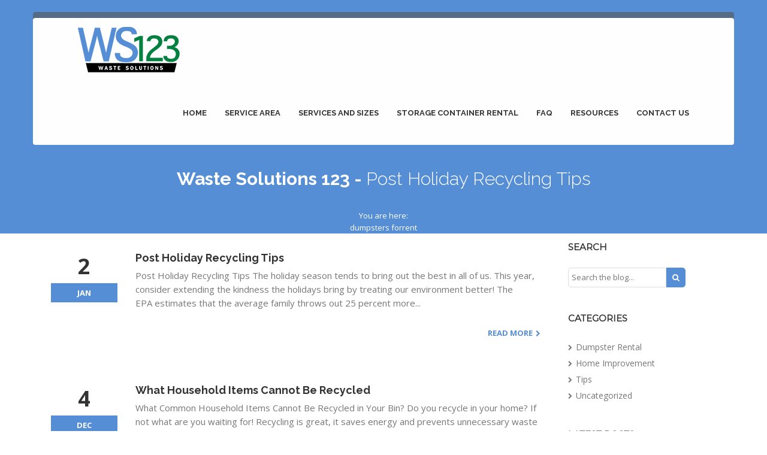

--- FILE ---
content_type: text/html; charset=UTF-8
request_url: https://wastesolutions123.com/tag/dumpsters-forrent/
body_size: 7538
content:
<!DOCTYPE html>
<html>
    <head>
		<!-- Global site tag (gtag.js) - Google Analytics -->
<script async src="https://www.googletagmanager.com/gtag/js?id=G-MTNB31966Z"></script>
<script>
  window.dataLayer = window.dataLayer || [];
  function gtag(){dataLayer.push(arguments);}
  gtag('js', new Date());

  gtag('config', 'G-MTNB31966Z');
</script>
		
		<script data-ad-client="ca-pub-7950070673457461" async src="https://pagead2.googlesyndication.com/pagead/js/adsbygoogle.js"></script>
                
        <meta charset="utf-8">
        <meta name="viewport" content="width=device-width,minimum-scale=1,maximum-scale=1" />
        <meta http-equiv="X-UA-Compatible" content="IE=edge">
        <link rel="shortcut icon" href="" sizes="any"/>
        <script>
            var ajaxurl = 'https://wastesolutions123.com/wp-admin/admin-ajax.php';
        </script>
        
	<!-- This site is optimized with the Yoast SEO plugin v16.0.2 - https://yoast.com/wordpress/plugins/seo/ -->
	<title>dumpsters forrent Archives - Waste Solutions 123</title>
	<meta name="robots" content="index, follow, max-snippet:-1, max-image-preview:large, max-video-preview:-1" />
	<link rel="canonical" href="https://wastesolutions123.com/tag/dumpsters-forrent/" />
	<meta property="og:locale" content="en_US" />
	<meta property="og:type" content="article" />
	<meta property="og:title" content="dumpsters forrent Archives - Waste Solutions 123" />
	<meta property="og:url" content="https://wastesolutions123.com/tag/dumpsters-forrent/" />
	<meta property="og:site_name" content="Waste Solutions 123" />
	<meta name="twitter:card" content="summary" />
	<meta name="twitter:site" content="@wastesolutions1" />
	<script type="application/ld+json" class="yoast-schema-graph">{"@context":"https://schema.org","@graph":[{"@type":"WebSite","@id":"https://wastesolutions123.com/#website","url":"https://wastesolutions123.com/","name":"Waste Solutions 123","description":"Your Nation-Wide Leader in Waste Solutions","potentialAction":[{"@type":"SearchAction","target":"https://wastesolutions123.com/?s={search_term_string}","query-input":"required name=search_term_string"}],"inLanguage":"en-US"},{"@type":"CollectionPage","@id":"https://wastesolutions123.com/tag/dumpsters-forrent/#webpage","url":"https://wastesolutions123.com/tag/dumpsters-forrent/","name":"dumpsters forrent Archives - Waste Solutions 123","isPartOf":{"@id":"https://wastesolutions123.com/#website"},"breadcrumb":{"@id":"https://wastesolutions123.com/tag/dumpsters-forrent/#breadcrumb"},"inLanguage":"en-US","potentialAction":[{"@type":"ReadAction","target":["https://wastesolutions123.com/tag/dumpsters-forrent/"]}]},{"@type":"BreadcrumbList","@id":"https://wastesolutions123.com/tag/dumpsters-forrent/#breadcrumb","itemListElement":[{"@type":"ListItem","position":1,"item":{"@type":"WebPage","@id":"https://wastesolutions123.com/","url":"https://wastesolutions123.com/","name":"Home"}},{"@type":"ListItem","position":2,"item":{"@type":"WebPage","@id":"https://wastesolutions123.com/tag/dumpsters-forrent/","url":"https://wastesolutions123.com/tag/dumpsters-forrent/","name":"dumpsters forrent"}}]}]}</script>
	<!-- / Yoast SEO plugin. -->


<link rel='dns-prefetch' href='//fonts.googleapis.com' />
<link rel='dns-prefetch' href='//s.w.org' />
<link rel="alternate" type="application/rss+xml" title="Waste Solutions 123 &raquo; dumpsters forrent Tag Feed" href="https://wastesolutions123.com/tag/dumpsters-forrent/feed/" />
		<script type="text/javascript">
			window._wpemojiSettings = {"baseUrl":"https:\/\/s.w.org\/images\/core\/emoji\/13.0.1\/72x72\/","ext":".png","svgUrl":"https:\/\/s.w.org\/images\/core\/emoji\/13.0.1\/svg\/","svgExt":".svg","source":{"concatemoji":"https:\/\/wastesolutions123.com\/wp-includes\/js\/wp-emoji-release.min.js?ver=5.6.16"}};
			!function(e,a,t){var n,r,o,i=a.createElement("canvas"),p=i.getContext&&i.getContext("2d");function s(e,t){var a=String.fromCharCode;p.clearRect(0,0,i.width,i.height),p.fillText(a.apply(this,e),0,0);e=i.toDataURL();return p.clearRect(0,0,i.width,i.height),p.fillText(a.apply(this,t),0,0),e===i.toDataURL()}function c(e){var t=a.createElement("script");t.src=e,t.defer=t.type="text/javascript",a.getElementsByTagName("head")[0].appendChild(t)}for(o=Array("flag","emoji"),t.supports={everything:!0,everythingExceptFlag:!0},r=0;r<o.length;r++)t.supports[o[r]]=function(e){if(!p||!p.fillText)return!1;switch(p.textBaseline="top",p.font="600 32px Arial",e){case"flag":return s([127987,65039,8205,9895,65039],[127987,65039,8203,9895,65039])?!1:!s([55356,56826,55356,56819],[55356,56826,8203,55356,56819])&&!s([55356,57332,56128,56423,56128,56418,56128,56421,56128,56430,56128,56423,56128,56447],[55356,57332,8203,56128,56423,8203,56128,56418,8203,56128,56421,8203,56128,56430,8203,56128,56423,8203,56128,56447]);case"emoji":return!s([55357,56424,8205,55356,57212],[55357,56424,8203,55356,57212])}return!1}(o[r]),t.supports.everything=t.supports.everything&&t.supports[o[r]],"flag"!==o[r]&&(t.supports.everythingExceptFlag=t.supports.everythingExceptFlag&&t.supports[o[r]]);t.supports.everythingExceptFlag=t.supports.everythingExceptFlag&&!t.supports.flag,t.DOMReady=!1,t.readyCallback=function(){t.DOMReady=!0},t.supports.everything||(n=function(){t.readyCallback()},a.addEventListener?(a.addEventListener("DOMContentLoaded",n,!1),e.addEventListener("load",n,!1)):(e.attachEvent("onload",n),a.attachEvent("onreadystatechange",function(){"complete"===a.readyState&&t.readyCallback()})),(n=t.source||{}).concatemoji?c(n.concatemoji):n.wpemoji&&n.twemoji&&(c(n.twemoji),c(n.wpemoji)))}(window,document,window._wpemojiSettings);
		</script>
		<style type="text/css">
img.wp-smiley,
img.emoji {
	display: inline !important;
	border: none !important;
	box-shadow: none !important;
	height: 1em !important;
	width: 1em !important;
	margin: 0 .07em !important;
	vertical-align: -0.1em !important;
	background: none !important;
	padding: 0 !important;
}
</style>
	<link rel='stylesheet' id='wp-block-library-css'  href='https://wastesolutions123.com/wp-includes/css/dist/block-library/style.min.css?ver=5.6.16' type='text/css' media='all' />
<link rel='stylesheet' id='contact-form-7-css'  href='https://wastesolutions123.com/wp-content/plugins/contact-form-7/includes/css/styles.css?ver=5.4' type='text/css' media='all' />
<link rel='stylesheet' id='bootstrap-css'  href='https://wastesolutions123.com/wp-content/themes/waste/assets/css/bootstrap.min.css?ver=5.6.16' type='text/css' media='all' />
<link rel='stylesheet' id='RalewayFONT-css'  href='https://fonts.googleapis.com/css?family=Raleway%3A300%2C400%2C600%2C700%2C800%2C900&#038;ver=5.6.16' type='text/css' media='all' />
<link rel='stylesheet' id='OpenSansFONT-css'  href='https://fonts.googleapis.com/css?family=Open+Sans%3A300i%2C400%2C600%2C700&#038;ver=5.6.16' type='text/css' media='all' />
<link rel='stylesheet' id='MontSerratONT-css'  href='https://fonts.googleapis.com/css?family=Montserrat&#038;ver=5.6.16' type='text/css' media='all' />
<link rel='stylesheet' id='font-awesome-css'  href='https://wastesolutions123.com/wp-content/plugins/js_composer/assets/lib/bower/font-awesome/css/font-awesome.min.css?ver=4.11.2.1' type='text/css' media='all' />
<link rel='stylesheet' id='swiper-css'  href='https://wastesolutions123.com/wp-content/themes/waste/assets/css/swiper.min.css?ver=5.6.16' type='text/css' media='all' />
<link rel='stylesheet' id='style.css-css'  href='https://wastesolutions123.com/wp-content/themes/waste/style.css?ver=5.6.16' type='text/css' media='all' />
<link rel='stylesheet' id='responsive.css-css'  href='https://wastesolutions123.com/wp-content/themes/waste/assets/css/responsive.css?ver=5.6.16' type='text/css' media='all' />
<script type='text/javascript' src='https://wastesolutions123.com/wp-includes/js/jquery/jquery.min.js?ver=3.5.1' id='jquery-core-js'></script>
<script type='text/javascript' src='https://wastesolutions123.com/wp-includes/js/jquery/jquery-migrate.min.js?ver=3.3.2' id='jquery-migrate-js'></script>
<script type='text/javascript' src='https://wastesolutions123.com/wp-content/themes/waste/assets/js/bootstrap.min.js?ver=5.6.16' id='bootstrapJS-js'></script>
<script type='text/javascript' src='https://wastesolutions123.com/wp-content/themes/waste/assets/js/swiper.jquery.min.js?ver=5.6.16' id='swiperJS-js'></script>
<script type='text/javascript' src='https://wastesolutions123.com/wp-content/themes/waste/assets/js/custom.js?ver=5.6.16' id='customJS-js'></script>
<link rel="https://api.w.org/" href="https://wastesolutions123.com/wp-json/" /><link rel="alternate" type="application/json" href="https://wastesolutions123.com/wp-json/wp/v2/tags/50" /><link rel="EditURI" type="application/rsd+xml" title="RSD" href="https://wastesolutions123.com/xmlrpc.php?rsd" />
<link rel="wlwmanifest" type="application/wlwmanifest+xml" href="https://wastesolutions123.com/wp-includes/wlwmanifest.xml" /> 
<meta name="generator" content="WordPress 5.6.16" />
<style type="text/css">.recentcomments a{display:inline !important;padding:0 !important;margin:0 !important;}</style><meta name="generator" content="Powered by Visual Composer - drag and drop page builder for WordPress."/>
<!--[if lte IE 9]><link rel="stylesheet" type="text/css" href="https://wastesolutions123.com/wp-content/plugins/js_composer/assets/css/vc_lte_ie9.min.css" media="screen"><![endif]--><!--[if IE  8]><link rel="stylesheet" type="text/css" href="https://wastesolutions123.com/wp-content/plugins/js_composer/assets/css/vc-ie8.min.css" media="screen"><![endif]-->		<style type="text/css" id="wp-custom-css">
			.wrapper.posts-holder {
    padding-top: 0px;
    padding-bottom: 0px;	
}

p {
    line-height: 23px;
    font-size: 15px;
}

.vc_carousel-inner .vc_inner img {
    width:100%;
    max-width:100%;
}

h3.testimonial-heading {
    font-size: 0;
    line-height: 33px;
}

body .strong-view.default .testimonial {
    border:0;
}

.soliloquy-pager.soliloquy-default-pager {
    display: none;
}

body .soliloquy-theme-classic .soliloquy-controls-direction {
    display:block;
}

body .soliloquy-theme-classic .soliloquy-next {
    background-color: #333;
    padding: 11px 11px;
    border-radius: 30px;
    background-position: 6px -15px;
}

body .soliloquy-theme-classic .soliloquy-prev {
    background-color: #333;
    padding: 11px 11px;
    border-radius: 30px;
    background-position: 4px 3px;
}

.posts-holder article .post-content .post-info h1 {
    margin-bottom: 0;
    margin-top: 10px;
}		</style>
		<noscript><style type="text/css"> .wpb_animate_when_almost_visible { opacity: 1; }</style></noscript>	<link href='https://fonts.googleapis.com/css?family=Oswald:400,700' rel='stylesheet' type='text/css'>
    </head>
    <body class="archive tag tag-dumpsters-forrent tag-50 wpb-js-composer js-comp-ver-4.11.2.1 vc_responsive">
                <header style='background-color:#558ed5' >
                        <div class="container no-padding header-inner">
                <nav class="navbar navbar-default">
                    <div class="container no-padding">
                        <div class="navbar-header">
                            <a class="navbar-brand" href="https://wastesolutions123.com/">
                                <img src="https://wastesolutions123.com/wp-content/uploads/2016/07/logo.png" alt="Waste" class="img-responsive"/>
                            </a>
                            <button type="button" class="navbar-toggle collapsed" data-toggle="collapse" data-target="#header-menu" aria-expanded="false">
                                <span class="sr-only">Toggle navigation</span>
                                <span class="icon-bar"></span>
                                <span class="icon-bar"></span>
                                <span class="icon-bar"></span>
                            </button>
                            <div class="phone-number">
                                <p></p>
                            </div>
                        </div>
                        <div class="collapse navbar-collapse no-padding" id="header-menu">
                            <ul class="nav navbar-nav navbar-right">
                                <li id="menu-item-31" class="menu-item menu-item-type-post_type menu-item-object-page menu-item-home menu-item-31"><a href="https://wastesolutions123.com/">Home</a></li>
<li id="menu-item-46" class="menu-item menu-item-type-post_type menu-item-object-page menu-item-46"><a href="https://wastesolutions123.com/service-area/">Service Area</a></li>
<li id="menu-item-45" class="menu-item menu-item-type-post_type menu-item-object-page menu-item-45"><a href="https://wastesolutions123.com/services-sizes/">Services and Sizes</a></li>
<li id="menu-item-1478" class="menu-item menu-item-type-post_type menu-item-object-page menu-item-1478"><a href="https://wastesolutions123.com/storage-container-rental/">Storage Container Rental</a></li>
<li id="menu-item-43" class="menu-item menu-item-type-post_type menu-item-object-page menu-item-43"><a href="https://wastesolutions123.com/faq/">FAQ</a></li>
<li id="menu-item-44" class="menu-item menu-item-type-post_type menu-item-object-page current_page_parent menu-item-44"><a href="https://wastesolutions123.com/resources/">Resources</a></li>
<li id="menu-item-47" class="menu-item menu-item-type-post_type menu-item-object-page menu-item-47"><a href="https://wastesolutions123.com/contact-us/">Contact us</a></li>
                            </ul>
                        </div>
                    </div>
                </nav>
                                                            <h1>Waste Solutions 123 - <span>Post Holiday Recycling Tips</span></h1>
                                                <div class='breadcrumbs-holder'>You are here: <ul id="breadcrumbs" class="breadcrumbs"><li class="item-current item-tag-50 item-tag-dumpsters-forrent">dumpsters forrent</li></ul></div>
                                                </div>
        </header><div class="wrapper posts-holder">
    <div class="container no-padding">
        <div class="col-sm-9">
                                <article id="post-1657" class="post-1657 post type-post status-publish format-standard has-post-thumbnail hentry category-tips tag-cheap-dumpster-rental tag-dumpster tag-dumpster-rental tag-dumpsters-for-rent tag-dumpsters-forrent tag-green-living tag-recycling tag-recycling-tips tag-rent-a-dumpster tag-rent-dumpster tag-roll-away tag-roll-off-dumpster tag-waste-dumpster tag-waste-dumpster-rental">
                        <div class="col-md-12 no-padding post-content">
                            <div class="col-xs-2 post-date">
                                2                                <span>Jan</span>
                            </div>
                            <div class="col-xs-10 post-info">
                                <h1>Post Holiday Recycling Tips</h1>
                                <div><p>Post Holiday Recycling Tips The holiday season tends to bring out the best in all of us. This year, consider extending the kindness the holidays bring by treating our environment better! The EPA estimates that the average family throws out 25 percent more&#46;&#46;&#46;</p>
<br><a class="excerpt" href="https://wastesolutions123.com/post-holiday-recycling-tips/">Read More</a></div>
                            </div>
                        </div>
                    </article>
                                        <article id="post-1641" class="post-1641 post type-post status-publish format-standard has-post-thumbnail hentry category-tips tag-cheap-dumpster-rental tag-debris-removal tag-dumpster tag-dumpster-rental tag-dumpster-safety tag-dumpsters-for-rent tag-dumpsters-forrent tag-dumpsters-rental tag-e-waste tag-household-hazardous-waste tag-organic-waste tag-recycle tag-rent-a-dumpster tag-rent-dumpster tag-roll-away tag-roll-away-dumpster tag-roll-off tag-roll-off-container tag-roll-off-dumpster tag-waste-dumpster tag-waste-dumpster-rental tag-yard-debris">
                        <div class="col-md-12 no-padding post-content">
                            <div class="col-xs-2 post-date">
                                4                                <span>Dec</span>
                            </div>
                            <div class="col-xs-10 post-info">
                                <h1>What Household Items Cannot Be Recycled</h1>
                                <div><p>What Common Household Items Cannot Be Recycled in Your Bin? Do you recycle in your home? If not what are you waiting for! Recycling is great, it saves energy and prevents unnecessary waste which helps create a healthier environment for&#46;&#46;&#46;</p>
<br><a class="excerpt" href="https://wastesolutions123.com/household-items-cannot-recycled/">Read More</a></div>
                            </div>
                        </div>
                    </article>
                                        <article id="post-362" class="post-362 post type-post status-publish format-standard has-post-thumbnail hentry category-dumpster-rental tag-cheap-dumpster-rental tag-dumpster-rental tag-dumpsters-forrent tag-dumpsters-rental tag-rent-a-dumpster tag-rent-dumpster tag-roll-away tag-roll-away-dumpster tag-roll-off tag-roll-off-container tag-roll-off-dumpster tag-waste-dumpster tag-waste-dumpster-rental">
                        <div class="col-md-12 no-padding post-content">
                            <div class="col-xs-2 post-date">
                                20                                <span>Oct</span>
                            </div>
                            <div class="col-xs-10 post-info">
                                <h1>Getting Affordable Dumpsters</h1>
                                <div><p>Dumpsters are needed if large amounts of trash are to be disposed. Majority of homeowners and owners of commercial establishments typically hire dumpster rentals for different projects such as construction, renovation or clean-ups. This is due to the fact that&#46;&#46;&#46;</p>
<br><a class="excerpt" href="https://wastesolutions123.com/getting-affordable-dumpsters/">Read More</a></div>
                            </div>
                        </div>
                    </article>
                            </div>
        <div class="col-sm-3">
            <div id="search-3" class="widget widget_search"><h2 class="widgettitle">SEARCH</h2><form role="search" method="get" class="search-form" action="https://wastesolutions123.com/">
    <input type="search" class="search-field" placeholder="Search the blog..." value="" name="s" title="Search for:" />
    <button type="submit" class="search-submit"><i class="fa fa-search"></i></button>
</form></div><div id="categories-3" class="widget widget_categories"><h2 class="widgettitle">CATEGORIES</h2>
			<ul>
					<li class="cat-item cat-item-51"><a href="https://wastesolutions123.com/category/dumpster-rental/">Dumpster Rental</a>
</li>
	<li class="cat-item cat-item-53"><a href="https://wastesolutions123.com/category/home-improvement/">Home Improvement</a>
</li>
	<li class="cat-item cat-item-52"><a href="https://wastesolutions123.com/category/tips/">Tips</a>
</li>
	<li class="cat-item cat-item-1"><a href="https://wastesolutions123.com/category/uncategorized/">Uncategorized</a>
</li>
			</ul>

			</div>
		<div id="recent-posts-3" class="widget widget_recent_entries">
		<h2 class="widgettitle">LATEST POSTS</h2>
		<ul>
											<li>
					<a href="https://wastesolutions123.com/cheap-dumpster-rental-new-york/">How to find best and Cheap Dumpster Rental New York</a>
									</li>
											<li>
					<a href="https://wastesolutions123.com/taking-on-a-roofing-project-learn-what-size-dumpster/">Taking on a Roofing Project? Learn What Size Dumpster You&#8217;ll Need Here!</a>
									</li>
											<li>
					<a href="https://wastesolutions123.com/serious-foundation-issues/">How to Spot Out Serious Foundation Issues</a>
									</li>
											<li>
					<a href="https://wastesolutions123.com/improve-your-garden-with-these-easy-diy-projects/">Improve Your Garden with These Easy DIY Projects</a>
									</li>
											<li>
					<a href="https://wastesolutions123.com/how-to-remove-carpet-flooring-on-your-own/">How to Remove Carpet Flooring on Your Own</a>
									</li>
					</ul>

		</div><div id="text-4" class="widget widget_text"><h2 class="widgettitle">CONTACT US</h2>			<div class="textwidget"><p>Let us know what can we do for you.<br />Contact us today!</p>
<p><a href="#" style="font-weight:bold">CONTACT US</a></p>
</div>
		</div><div id="custom_html-2" class="widget_text widget widget_custom_html"><h2 class="widgettitle">ads</h2><div class="textwidget custom-html-widget"><script async src="https://pagead2.googlesyndication.com/pagead/js/adsbygoogle.js"></script>
<!-- test -->
<ins class="adsbygoogle"
     style="display:block"
     data-ad-client="ca-pub-7950070673457461"
     data-ad-slot="9360335724"
     data-ad-format="auto"
     data-full-width-responsive="true"></ins>
<script>
     (adsbygoogle = window.adsbygoogle || []).push({});
</script></div></div>        </div>
    </div>
</div>
<footer>
    <div class="container no-padding">
        <div class="col-md-3 col-xs-6 widget-holder">
            <h3>Social Media</h3>			<div class="textwidget"><p>Like OR Share one of our posts on Facebook, Google, Instagram, or Twitter for to receive a $25 DOLLAR OFF COUPON! </p>
</div>
		<h3>Tags</h3><div class="tagcloud"><a href="https://wastesolutions123.com/tag/accent-color/" class="tag-cloud-link tag-link-54 tag-link-position-1" style="font-size: 11.830845771144pt;" aria-label="accent color (6 items)">accent color</a>
<a href="https://wastesolutions123.com/tag/accent-wall/" class="tag-cloud-link tag-link-55 tag-link-position-2" style="font-size: 8pt;" aria-label="accent wall (1 item)">accent wall</a>
<a href="https://wastesolutions123.com/tag/bathroom-remodel/" class="tag-cloud-link tag-link-46 tag-link-position-3" style="font-size: 9.2537313432836pt;" aria-label="bathroom remodel (2 items)">bathroom remodel</a>
<a href="https://wastesolutions123.com/tag/budget-bathroom/" class="tag-cloud-link tag-link-47 tag-link-position-4" style="font-size: 9.2537313432836pt;" aria-label="budget bathroom (2 items)">budget bathroom</a>
<a href="https://wastesolutions123.com/tag/cheap-dumpster/" class="tag-cloud-link tag-link-43 tag-link-position-5" style="font-size: 10.089552238806pt;" aria-label="cheap dumpster (3 items)">cheap dumpster</a>
<a href="https://wastesolutions123.com/tag/cheap-dumpster-rental/" class="tag-cloud-link tag-link-28 tag-link-position-6" style="font-size: 21.930348258706pt;" aria-label="cheap dumpster rental (199 items)">cheap dumpster rental</a>
<a href="https://wastesolutions123.com/tag/clean-out/" class="tag-cloud-link tag-link-7 tag-link-position-7" style="font-size: 8pt;" aria-label="clean out (1 item)">clean out</a>
<a href="https://wastesolutions123.com/tag/container-rental/" class="tag-cloud-link tag-link-59 tag-link-position-8" style="font-size: 9.2537313432836pt;" aria-label="container rental (2 items)">container rental</a>
<a href="https://wastesolutions123.com/tag/debris-removal/" class="tag-cloud-link tag-link-19 tag-link-position-9" style="font-size: 12.52736318408pt;" aria-label="debris removal (8 items)">debris removal</a>
<a href="https://wastesolutions123.com/tag/dumpster/" class="tag-cloud-link tag-link-17 tag-link-position-10" style="font-size: 12.179104477612pt;" aria-label="dumpster (7 items)">dumpster</a>
<a href="https://wastesolutions123.com/tag/dumpster-rental/" class="tag-cloud-link tag-link-8 tag-link-position-11" style="font-size: 21.860696517413pt;" aria-label="dumpster rental (195 items)">dumpster rental</a>
<a href="https://wastesolutions123.com/tag/dumpster-safety/" class="tag-cloud-link tag-link-48 tag-link-position-12" style="font-size: 10.089552238806pt;" aria-label="dumpster safety (3 items)">dumpster safety</a>
<a href="https://wastesolutions123.com/tag/dumpsters-for-rent/" class="tag-cloud-link tag-link-36 tag-link-position-13" style="font-size: 21.930348258706pt;" aria-label="dumpsters for rent (198 items)">dumpsters for rent</a>
<a href="https://wastesolutions123.com/tag/dumpsters-forrent/" class="tag-cloud-link tag-link-50 tag-link-position-14" style="font-size: 10.089552238806pt;" aria-label="dumpsters forrent (3 items)">dumpsters forrent</a>
<a href="https://wastesolutions123.com/tag/dumpsters-rental/" class="tag-cloud-link tag-link-38 tag-link-position-15" style="font-size: 21.860696517413pt;" aria-label="dumpsters rental (195 items)">dumpsters rental</a>
<a href="https://wastesolutions123.com/tag/e-waste/" class="tag-cloud-link tag-link-25 tag-link-position-16" style="font-size: 10.089552238806pt;" aria-label="e-waste (3 items)">e-waste</a>
<a href="https://wastesolutions123.com/tag/electronic-waste/" class="tag-cloud-link tag-link-39 tag-link-position-17" style="font-size: 8pt;" aria-label="electronic waste (1 item)">electronic waste</a>
<a href="https://wastesolutions123.com/tag/garage-clean-out/" class="tag-cloud-link tag-link-9 tag-link-position-18" style="font-size: 8pt;" aria-label="garage clean out (1 item)">garage clean out</a>
<a href="https://wastesolutions123.com/tag/garbage/" class="tag-cloud-link tag-link-10 tag-link-position-19" style="font-size: 8pt;" aria-label="garbage (1 item)">garbage</a>
<a href="https://wastesolutions123.com/tag/hazardous-waste/" class="tag-cloud-link tag-link-41 tag-link-position-20" style="font-size: 10.089552238806pt;" aria-label="hazardous waste (3 items)">hazardous waste</a>
<a href="https://wastesolutions123.com/tag/home-care/" class="tag-cloud-link tag-link-15 tag-link-position-21" style="font-size: 11.830845771144pt;" aria-label="home care (6 items)">home care</a>
<a href="https://wastesolutions123.com/tag/home-clean-out/" class="tag-cloud-link tag-link-26 tag-link-position-22" style="font-size: 12.875621890547pt;" aria-label="home clean out (9 items)">home clean out</a>
<a href="https://wastesolutions123.com/tag/home-improvement/" class="tag-cloud-link tag-link-12 tag-link-position-23" style="font-size: 12.52736318408pt;" aria-label="home improvement (8 items)">home improvement</a>
<a href="https://wastesolutions123.com/tag/home-project/" class="tag-cloud-link tag-link-20 tag-link-position-24" style="font-size: 11.830845771144pt;" aria-label="home project (6 items)">home project</a>
<a href="https://wastesolutions123.com/tag/home-remodel/" class="tag-cloud-link tag-link-45 tag-link-position-25" style="font-size: 10.089552238806pt;" aria-label="home remodel (3 items)">home remodel</a>
<a href="https://wastesolutions123.com/tag/household-hazardous-waste/" class="tag-cloud-link tag-link-23 tag-link-position-26" style="font-size: 12.875621890547pt;" aria-label="household hazardous waste (9 items)">household hazardous waste</a>
<a href="https://wastesolutions123.com/tag/household-waste/" class="tag-cloud-link tag-link-40 tag-link-position-27" style="font-size: 10.786069651741pt;" aria-label="household waste (4 items)">household waste</a>
<a href="https://wastesolutions123.com/tag/junk-removal/" class="tag-cloud-link tag-link-16 tag-link-position-28" style="font-size: 10.786069651741pt;" aria-label="junk removal (4 items)">junk removal</a>
<a href="https://wastesolutions123.com/tag/moving-tips/" class="tag-cloud-link tag-link-49 tag-link-position-29" style="font-size: 10.089552238806pt;" aria-label="moving tips (3 items)">moving tips</a>
<a href="https://wastesolutions123.com/tag/organic-waste/" class="tag-cloud-link tag-link-24 tag-link-position-30" style="font-size: 10.786069651741pt;" aria-label="organic waste (4 items)">organic waste</a>
<a href="https://wastesolutions123.com/tag/quick-fix/" class="tag-cloud-link tag-link-13 tag-link-position-31" style="font-size: 10.089552238806pt;" aria-label="quick fix (3 items)">quick fix</a>
<a href="https://wastesolutions123.com/tag/recycle/" class="tag-cloud-link tag-link-18 tag-link-position-32" style="font-size: 12.52736318408pt;" aria-label="recycle (8 items)">recycle</a>
<a href="https://wastesolutions123.com/tag/rent-a-dumpster/" class="tag-cloud-link tag-link-37 tag-link-position-33" style="font-size: 22pt;" aria-label="rent a dumpster (201 items)">rent a dumpster</a>
<a href="https://wastesolutions123.com/tag/rent-dumpster/" class="tag-cloud-link tag-link-31 tag-link-position-34" style="font-size: 21.860696517413pt;" aria-label="rent dumpster (194 items)">rent dumpster</a>
<a href="https://wastesolutions123.com/tag/rent-dumster/" class="tag-cloud-link tag-link-42 tag-link-position-35" style="font-size: 8pt;" aria-label="rent dumster (1 item)">rent dumster</a>
<a href="https://wastesolutions123.com/tag/roll-away/" class="tag-cloud-link tag-link-30 tag-link-position-36" style="font-size: 21.791044776119pt;" aria-label="roll away (188 items)">roll away</a>
<a href="https://wastesolutions123.com/tag/roll-away-dumpster/" class="tag-cloud-link tag-link-35 tag-link-position-37" style="font-size: 21.860696517413pt;" aria-label="roll away dumpster (192 items)">roll away dumpster</a>
<a href="https://wastesolutions123.com/tag/roll-away-dumpsters/" class="tag-cloud-link tag-link-44 tag-link-position-38" style="font-size: 12.179104477612pt;" aria-label="roll away dumpsters (7 items)">roll away dumpsters</a>
<a href="https://wastesolutions123.com/tag/roll-off/" class="tag-cloud-link tag-link-29 tag-link-position-39" style="font-size: 21.791044776119pt;" aria-label="roll off (189 items)">roll off</a>
<a href="https://wastesolutions123.com/tag/roll-off-container/" class="tag-cloud-link tag-link-27 tag-link-position-40" style="font-size: 21.860696517413pt;" aria-label="roll off container (193 items)">roll off container</a>
<a href="https://wastesolutions123.com/tag/roll-off-dumpster/" class="tag-cloud-link tag-link-33 tag-link-position-41" style="font-size: 21.860696517413pt;" aria-label="roll off dumpster (195 items)">roll off dumpster</a>
<a href="https://wastesolutions123.com/tag/storage-container/" class="tag-cloud-link tag-link-56 tag-link-position-42" style="font-size: 9.2537313432836pt;" aria-label="storage container (2 items)">storage container</a>
<a href="https://wastesolutions123.com/tag/waste-dumpster/" class="tag-cloud-link tag-link-32 tag-link-position-43" style="font-size: 21.930348258706pt;" aria-label="waste dumpster (200 items)">waste dumpster</a>
<a href="https://wastesolutions123.com/tag/waste-dumpster-rental/" class="tag-cloud-link tag-link-34 tag-link-position-44" style="font-size: 21.930348258706pt;" aria-label="waste dumpster rental (200 items)">waste dumpster rental</a>
<a href="https://wastesolutions123.com/tag/yard-debris/" class="tag-cloud-link tag-link-21 tag-link-position-45" style="font-size: 10.089552238806pt;" aria-label="yard debris (3 items)">yard debris</a></div>
        </div>
        <div class="col-md-3 col-xs-6 widget-holder">
            <h3>Quick Links</h3><div class="menu-quick-links-container"><ul id="menu-quick-links" class="menu"><li id="menu-item-14" class="menu-item menu-item-type-custom menu-item-object-custom menu-item-14"><a href="https://wastesolutions123.com/call-today-for-25-off/">Company Documents</a></li>
<li id="menu-item-15" class="menu-item menu-item-type-custom menu-item-object-custom menu-item-15"><a href="https://wastesolutions123.com/faq/">Promotions</a></li>
</ul></div>        </div>
        <div class="col-md-3 col-xs-6 widget-holder">
            <h3>Main Menu</h3><div class="menu-main-menu-container"><ul id="menu-main-menu-1" class="menu"><li class="menu-item menu-item-type-post_type menu-item-object-page menu-item-home menu-item-31"><a href="https://wastesolutions123.com/">Home</a></li>
<li class="menu-item menu-item-type-post_type menu-item-object-page menu-item-46"><a href="https://wastesolutions123.com/service-area/">Service Area</a></li>
<li class="menu-item menu-item-type-post_type menu-item-object-page menu-item-45"><a href="https://wastesolutions123.com/services-sizes/">Services and Sizes</a></li>
<li class="menu-item menu-item-type-post_type menu-item-object-page menu-item-1478"><a href="https://wastesolutions123.com/storage-container-rental/">Storage Container Rental</a></li>
<li class="menu-item menu-item-type-post_type menu-item-object-page menu-item-43"><a href="https://wastesolutions123.com/faq/">FAQ</a></li>
<li class="menu-item menu-item-type-post_type menu-item-object-page current_page_parent menu-item-44"><a href="https://wastesolutions123.com/resources/">Resources</a></li>
<li class="menu-item menu-item-type-post_type menu-item-object-page menu-item-47"><a href="https://wastesolutions123.com/contact-us/">Contact us</a></li>
</ul></div>        </div>
        <div class="col-md-3 col-xs-6 widget-holder">
            <h3>Contact us</h3>			<div class="textwidget"><p>2901 Long Beach Rd, Suite 5 <br>
Oceanside New York, 11572</p>
<p><a href="#" style="font-size: 18px;color: #fff;padding: 8px 0px;display: inline-block;">1-877-338-8834</a></p>
<p><a href="mailto:CS@WasteSolutions123.com">CS@WasteSolutions123.com</a></p>
</div>
					<div class="textwidget"></div>
		        </div>
        <div class="col-md-12 no-padding copyright">
            <p>Waste Solutions 123 Inc. Copyright © 2021</p>
        </div>
    </div>
</footer>
<script type='text/javascript' src='https://wastesolutions123.com/wp-includes/js/dist/vendor/wp-polyfill.min.js?ver=7.4.4' id='wp-polyfill-js'></script>
<script type='text/javascript' id='wp-polyfill-js-after'>
( 'fetch' in window ) || document.write( '<script src="https://wastesolutions123.com/wp-includes/js/dist/vendor/wp-polyfill-fetch.min.js?ver=3.0.0"></scr' + 'ipt>' );( document.contains ) || document.write( '<script src="https://wastesolutions123.com/wp-includes/js/dist/vendor/wp-polyfill-node-contains.min.js?ver=3.42.0"></scr' + 'ipt>' );( window.DOMRect ) || document.write( '<script src="https://wastesolutions123.com/wp-includes/js/dist/vendor/wp-polyfill-dom-rect.min.js?ver=3.42.0"></scr' + 'ipt>' );( window.URL && window.URL.prototype && window.URLSearchParams ) || document.write( '<script src="https://wastesolutions123.com/wp-includes/js/dist/vendor/wp-polyfill-url.min.js?ver=3.6.4"></scr' + 'ipt>' );( window.FormData && window.FormData.prototype.keys ) || document.write( '<script src="https://wastesolutions123.com/wp-includes/js/dist/vendor/wp-polyfill-formdata.min.js?ver=3.0.12"></scr' + 'ipt>' );( Element.prototype.matches && Element.prototype.closest ) || document.write( '<script src="https://wastesolutions123.com/wp-includes/js/dist/vendor/wp-polyfill-element-closest.min.js?ver=2.0.2"></scr' + 'ipt>' );
</script>
<script type='text/javascript' src='https://wastesolutions123.com/wp-includes/js/dist/i18n.min.js?ver=9e36b5da09c96c657b0297fd6f7cb1fd' id='wp-i18n-js'></script>
<script type='text/javascript' src='https://wastesolutions123.com/wp-includes/js/dist/vendor/lodash.min.js?ver=4.17.21' id='lodash-js'></script>
<script type='text/javascript' id='lodash-js-after'>
window.lodash = _.noConflict();
</script>
<script type='text/javascript' src='https://wastesolutions123.com/wp-includes/js/dist/url.min.js?ver=1b4bb2b3f526a1db366ca3147ac39562' id='wp-url-js'></script>
<script type='text/javascript' src='https://wastesolutions123.com/wp-includes/js/dist/hooks.min.js?ver=d0d9f43e03080e6ace9a3dabbd5f9eee' id='wp-hooks-js'></script>
<script type='text/javascript' id='wp-api-fetch-js-translations'>
( function( domain, translations ) {
	var localeData = translations.locale_data[ domain ] || translations.locale_data.messages;
	localeData[""].domain = domain;
	wp.i18n.setLocaleData( localeData, domain );
} )( "default", { "locale_data": { "messages": { "": {} } } } );
</script>
<script type='text/javascript' src='https://wastesolutions123.com/wp-includes/js/dist/api-fetch.min.js?ver=c207d2d188ba8bf763f7acd50b7fd5a9' id='wp-api-fetch-js'></script>
<script type='text/javascript' id='wp-api-fetch-js-after'>
wp.apiFetch.use( wp.apiFetch.createRootURLMiddleware( "https://wastesolutions123.com/wp-json/" ) );
wp.apiFetch.nonceMiddleware = wp.apiFetch.createNonceMiddleware( "ae9b1d1871" );
wp.apiFetch.use( wp.apiFetch.nonceMiddleware );
wp.apiFetch.use( wp.apiFetch.mediaUploadMiddleware );
wp.apiFetch.nonceEndpoint = "https://wastesolutions123.com/wp-admin/admin-ajax.php?action=rest-nonce";
</script>
<script type='text/javascript' id='contact-form-7-js-extra'>
/* <![CDATA[ */
var wpcf7 = [];
/* ]]> */
</script>
<script type='text/javascript' src='https://wastesolutions123.com/wp-content/plugins/contact-form-7/includes/js/index.js?ver=5.4' id='contact-form-7-js'></script>
<script type='text/javascript' src='https://wastesolutions123.com/wp-includes/js/wp-embed.min.js?ver=5.6.16' id='wp-embed-js'></script>
</body>
</html>




--- FILE ---
content_type: text/html; charset=utf-8
request_url: https://www.google.com/recaptcha/api2/aframe
body_size: 259
content:
<!DOCTYPE HTML><html><head><meta http-equiv="content-type" content="text/html; charset=UTF-8"></head><body><script nonce="xqx7XYRRhGOzAqaHaii5yw">/** Anti-fraud and anti-abuse applications only. See google.com/recaptcha */ try{var clients={'sodar':'https://pagead2.googlesyndication.com/pagead/sodar?'};window.addEventListener("message",function(a){try{if(a.source===window.parent){var b=JSON.parse(a.data);var c=clients[b['id']];if(c){var d=document.createElement('img');d.src=c+b['params']+'&rc='+(localStorage.getItem("rc::a")?sessionStorage.getItem("rc::b"):"");window.document.body.appendChild(d);sessionStorage.setItem("rc::e",parseInt(sessionStorage.getItem("rc::e")||0)+1);localStorage.setItem("rc::h",'1768548456994');}}}catch(b){}});window.parent.postMessage("_grecaptcha_ready", "*");}catch(b){}</script></body></html>

--- FILE ---
content_type: text/css
request_url: https://wastesolutions123.com/wp-content/themes/waste/style.css?ver=5.6.16
body_size: 5562
content:
/*
Theme Name: Waste Solutions
Version: 1.0
Text Domain: waste
*/

html, body, div, span, applet, object, iframe, h1, h2, h3, h4, h5, h6, p, blockquote, pre, a, abbr, acronym, address, big, cite, code, del, dfn, em, img, ins, kbd, q, s, samp, small, strike, strong, sub, sup, tt, var, b, u, i, center, dl, dt, dd, ol, ul, li, fieldset, form, label, legend, table, caption, tbody, tfoot, thead, tr, th, td, article, aside, canvas, details, embed, figure, figcaption, footer, header, hgroup, menu, nav, output, ruby, section, summary, time, mark, audio, video {
    margin: 0;
    padding: 0;
    border: 0;
    font-size: 100%;
    font: inherit;
    vertical-align: baseline; 
}

/* HTML5 display-role reset for older browsers */
article, aside, details, figcaption, figure, footer, header, menu, nav, section {
    display: block; 
}

body {
    line-height: 1; 
}

ol, ul {
    list-style: none; 
}

blockquote, q {
    quotes: none; 
}

blockquote:before, blockquote:after, q:before, q:after {
    content: '';
    content: none; 
}

table {
    border-collapse: collapse;
    border-spacing: 0; 
}

strong {
    font-weight: bold; 
}

em {
    font-style: italic; 
}

.no-padding{
    padding: 0;
}

p{
    margin-bottom: 10px;
}

h1 { 
    display: block;
    font-size: 2em;
    margin-top: 0.67em;
    margin-bottom: 0.67em;
    font-family: 'Raleway', sans-serif;
    font-weight: bold;
}

h2 {
    display: block;
    font-size: 1.5em;
    margin-top: 0.83em;
    margin-bottom: 0.83em;
    font-family: 'Raleway', sans-serif;
    font-weight: bold;
}

h3 { 
    display: block;
    font-size: 1.17em;
    margin-top: 1em;
    margin-bottom: 1em;
    font-weight: bold;
    font-family: 'Raleway', sans-serif;
}

h4 { 
    display: block;
    margin-top: 1.33em;
    margin-bottom: 1.33em;
    font-family: 'Raleway', sans-serif;
    font-weight: bold;
}

h5 { 
    display: block;
    font-size: .83em;
    margin-top: 1.67em;
    margin-bottom: 1.67em;
    font-family: 'Raleway', sans-serif;
    font-weight: bold;
}

h6 { 
    display: block;
    font-size: .67em;
    margin-top: 2.33em;
    margin-bottom: 2.33em;
    font-weight: bold;
    font-family: 'Raleway', sans-serif;
}

html, body {
    font-family: 'Open Sans', sans-serif;
    font-size: 16px; 
    background-color: #fff;
    color: #777;
    line-height: 1.3em;
}

/* HEADER */

header{
    background-size: cover;
    background-position: center;
    background-repeat: no-repeat;
    min-height:330px;
    position: relative;
    overflow: hidden;
}
header .video-background{
    position: absolute;
    width: 100%;
    height: 860px;
    top:0 ;
    left: 0;
    right: 0;
    bottom: 0;
    overflow: hidden;
}

header .video-background video {
    -webkit-transform: translateX(-50%) translateY(-50%);
    -moz-transform: translateX(-50%) translateY(-50%);
    -ms-transform: translateX(-50%) translateY(-50%);
    -o-transform: translateX(-50%) translateY(-50%);
    transform: translateX(-50%) translateY(-50%);
    position: absolute;
    top: 50%;
    left: 50%;
    min-width: 100%;
    min-height: 100%;
    width: auto;
    height: auto;
    z-index: 1;
}

header .video-background .mask{
    position: absolute;
    width: 100%;
    height: 860px;
    top:0 ;
    left: 0;
    right: 0;
    bottom: 0;
    background-color: rgba(0, 0, 0, 0.5);
    z-index: 2;
}
header .header-inner{
    position: relative;
    padding-top: 30px;
    z-index: 3;
}

header .header-inner nav.navbar-default{
    background-color: #fefefe;
    margin-bottom: 25px;
    border: 0;
    -webkit-box-shadow: 0px -10px 0px 0px rgba(86,95,103,0.7);
    -moz-box-shadow: 0px -10px 0px 0px rgba(86,95,103,0.7);
    box-shadow: 0px -10px 0px 0px rgba(86,95,103,0.7);
}

header .header-inner nav.navbar-default .container{
    padding:0px 75px;
}

header .header-inner nav.navbar-default .navbar-brand{
    display: inline-block;
    height: auto;
}

header .header-inner .navbar-nav>li{
    padding: 0px 15px;
}

header .header-inner .navbar-nav>li>a{
    font-size: 13px;
    text-transform: uppercase;
    font-family: 'Raleway', sans-serif;
    font-weight: 700;
    color: #333333;
    padding: 43px 0px;
}

header .header-inner .navbar-nav>li>a:hover, header .header-inner .navbar-nav li.current-menu-item a{
    border-bottom: 5px solid #018040;
    padding-bottom: 38px;
}

body.page header .header-inner h1, body.blog header .header-inner h1, body.search header .header-inner h1, body.single header .header-inner h1, body.archive header .header-inner h1{
    font-size: 30px;
    font-family: 'Raleway', sans-serif;
    font-weight: 700;
    line-height: 1.1em;
    text-align: center;
    color: #fff;
    margin-top: 40px;
    margin-bottom: 35px;
}

body.page header .header-inner h1 span, body.blog header .header-inner h1 span, body.search header .header-inner h1 span, body.single header .header-inner h1 span, body.archive header .header-inner h1 span{
    font-weight: 300;
}

body.page-template-home header.front-page .header-inner h1{
    font-size: 60px;
    font-family: 'Oswald', sans-serif;
    font-weight: 700;
    line-height: 1.1em;
    letter-spacing: 0.1em;
    text-transform: uppercase;
    text-align: center;
    color: #558ed5;
    margin: 0;
}

body.page-template-home header.front-page .header-inner h1 span{
    color:#fff;
}

body.page-template-home header.front-page .header-inner h1:after{
    content: " ";
    background-color: #558ed5;
    display: block;
    width: 65px;
    margin: 20px auto;
    height: 4px;
}

body.page-template-home header .header-inner h2{
    font-size: 30px;
    font-family: 'Raleway', sans-serif;
    font-weight: 300;
    line-height: 1.1em;
    text-align: center;
    color: #fff
}

body.page header .header-inner div.breadcrumbs-holder, body.blog header .header-inner div.breadcrumbs-holder, body.search header .header-inner div.breadcrumbs-holder, body.single header .header-inner div.breadcrumbs-holder, body.archive header .header-inner div.breadcrumbs-holder{
    font-size: 13px;
    font-family: "Open Sans", sans-serif;
    text-align: center;
    color: #fff;
    overflow: hidden;
}

body.page-template-services-area .header-inner h1{
    font-weight: 700;
    text-transform: uppercase;
    text-shadow: 1px 0px #000;
    margin-bottom: 15px !important;
    margin-top: 60px !important;
}

body.page-template-services-and-sizes .header-inner h1{
    font-weight: 900 !important;
    font-size: 36px !important;
    margin-bottom: 10px !important;
    margin-top: 60px !important;
}

body.page-template-services-and-sizes .header-inner div.breadcrumbs-holder {
    font-size: 18px !important;
    font-family: 'Raleway', sans-serif !important;
    font-weight: 300 !important;
    width: 423px;
    max-width: 100%;
    margin: auto;
    line-height: 1.3em;
}

body.page-template-services-area .header-inner div.breadcrumbs-holder{
    font-size: 13px !important;
    font-family: 'Raleway', sans-serif !important;
    font-weight: 500 !important;
    text-transform: uppercase;
}

body.page header .header-inner div.breadcrumbs-holder ul{
    display: inline-block;
}

.shipping-cost-widget {
    margin: 20px auto;
    float: none;
    background-color: #fff;
    padding: 10px 90px;
}

.shipping-cost-widget .svg-map{
    text-align:center;
    min-height: 250px;
}

.shipping-cost-widget .pick-up-form {
    display:block;
    text-align: center;
    padding: 52px 0px;
    display: none;
}

.shipping-cost-widget .pick-up-form .form-elements input, .shipping-cost-widget .pick-up-form .form-elements select {
    width: 237px;
    max-width: 100%;
    background-color: #f9f9f9;
    border: 1px solid #dfdfdf;
    border-radius: 3px;
    height: 35px;
    margin-bottom: 5px;
    font-family: "Open Sans";
    font-size: 14px;
    padding: 0px 8px;
    outline: none;
}

.shipping-cost-widget .pick-up-form .form-elements select {
    color: #a9a9a9;
}

.shipping-cost-widget .pick-up-form span.wpcf7-not-valid-tip{
    font-size: 13px;
    margin-top: 2px;
}

.shipping-cost-widget .pick-up-form span.wpcf7-form-control-wrap{
    margin-bottom: 18px;
    display: block;
}

.shipping-cost-widget .pick-up-form .where, .shipping-cost-widget .zip-code-holder h2{
    color: #018040 !important;
    font-family: "Raleway", sans-serif !important;
    font-size: 24px !important;
    font-weight: 900 !important;
}

.shipping-cost-widget .zip-code-holder h2{
    padding-bottom: 10px;
}

.shipping-cost-widget .pick-up-form h2 {
    font-size: 24px !important;
    color: #333333 !important;
    font-weight: 300 !important;
    margin-bottom: 5px !important;
}

.shipping-cost-widget .zip-code-holder{
    display: none;
    padding: 50px 0px 10px 0px;
}

.shipping-cost-widget .pick-up-form .where:after{
    display: block;
    content: " ";
    background-color: #018040;
    height: 7px;
    width: 30px;
    margin: 15px auto;
}

.shipping-cost-widget .pick-up-form .form-elements img.ajax-loader{
    display: none!important;
}

.shipping-cost-widget .pick-up-form input[type=submit]{
    font-family: 'Raleway', sans-serif;
    background-color: #558ed5;
    color: #fff !important;
    text-transform: uppercase;
    font-size: 16px !important;
    font-weight: 900;
    display: inline-block !important;
    margin:auto;
    width: auto;
    height: auto;
    text-decoration: none;
    border-radius: 45px;
    padding: 13px 35px;
    cursor: pointer;
}

.shipping-cost-widget .svg-map svg{
    width: 100%;
    height: auto;
}

.shipping-cost-widget .svg-map a{
    color: #558ed5;
    font-family: 'Raleway', sans-serif;
    font-size: 13px;
    display: block;
}

.shipping-cost-widget .svg-map a.button-style{
    margin-top: 10px;
}

/* HOME */

.what-clients-say, .our-services, .clients, .process{
    padding: 65px;
    overflow: hidden;
    height: auto;
}

.process{
	padding-bottom: 0px;
}

.what-clients-say{
    padding: 65px 0px;
    padding-bottom: 50px;
}

.what-clients-say .testimonials-holder{
    background-color: #fcfcfc;
}

.what-clients-say h1{
    font-family: "Raleway", sans-serif;
    font-size: 24px;
    text-transform: uppercase;
    font-weight: 900;
    color: #333;
    text-align: center;
}

.what-clients-say h1:after{
    display: block;
    content: " ";
    margin: 10px auto;
    width: 35px;
    height: 4px;
    background-color: #558ed5;
}

.what-clients-say .swiper-slide{
    padding: 65px 80px;
    -webkit-box-pack: center;
    -ms-flex-pack: center;
    -webkit-justify-content: center;
    justify-content: center;
    -webkit-box-align: center;
    -ms-flex-align: center;
    -webkit-align-items: center;
    align-items: center;
    text-align: center;
}

.what-clients-say .swiper-slide div, .what-clients-say .swiper-slide p{
    width: 100%;
}

.what-clients-say .swiper-slide div.message{
    color: #666666;
    font-size: 15px;
    font-family: "Open Sans", sans-serif;
    font-style: italic;
    line-height: 1.5em;
}

.what-clients-say .swiper-slide div.message:after{
    display: block;
    content: " ";
    margin: 35px auto;
    width: 35px;
    height: 2px;
    background-color: #558ed5;
}

.what-clients-say .swiper-slide p.author, .what-clients-say .swiper-slide p.company{
    color: #333333;
    font-size: 14px;
    text-transform: uppercase;
    font-weight: bold;
    margin-bottom: 5px;
    font-family: "Open Sans", sans-serif;
}

.what-clients-say .swiper-button-prev, .what-clients-say .swiper-button-next{
    background-image: none;
    color: #fff;
    background-color: #1b2936;
    width: 44px;
    height: 44px;
    padding-top: 14px;
    padding-left: 15px;
}

.our-services{
    padding:0;
}

.our-services h2{
    font-family: "Raleway", sans-serif;
    font-size: 30px;
    font-weight: 700;
    color: #333;
    text-align: center;
}

.our-services p{
    font-family: "Raleway", sans-serif;
    font-size: 13px;
    font-weight: 600;
    color: #888888;
    text-transform: uppercase;
    text-align: center;
    margin-top: 5px;
}

.our-services p:after{
    display: block;
    content: " ";
    margin: 10px auto;
    width: 35px;
    height: 3px;
    background-color: #558ed5;
}

.our-services .services{
    padding-top: 40px;
}

.our-services .services .service{
    height: 280px;
    text-align: center;
    background-size: cover;
    background-position: center;
    background-repeat: no-repeat;
    position: relative;
    padding: 30px;
    box-sizing: border-box;
}

.our-services .services .service .mask{
    position: absolute;
    top: 0;
    left: 0;
    right: 0;
    bottom: 0;
    width: 100%;
    height: 100%;
    background-color: rgba(72, 115, 150, 0.85);
    z-index: 99;
}

.our-services .services .service:hover .mask {
    background-color: rgba(0, 0, 0, 0.20);
}

.our-services .services .service p{
    font-size: 21px;
    color: #fff;
    font-weight: 900;
    z-index: 100;
    position: relative;
}

.our-services .services .service a{
    display: inline-block;
    margin: auto;
    width: 150px;
    position: absolute;
    z-index: 100;
    bottom: 30px;
    left: 0px;
    left: 50%;
    margin-left: -75px;
    font-size: 13px;
    font-family: "Raleway", sans-serif;
    text-transform: uppercase;
    text-decoration: none;
    color: #fff;
    font-weight: bold;
    border: 1px solid #5486c7;
    border-radius: 50px;
    padding: 15px 0px;
    display: none;
}

.our-services .services .service:hover a {
    display: inline-block;
}

.clients {
    text-align: center;
    background-color: #fcfcfc;
	padding-bottom: 90px;
}

.clients h2{
    font-family: "Raleway", sans-serif;
    font-size: 30px;
    font-weight: 700;
    color: #333;
    text-align: center;
}

.clients h2:after{
    display: block;
    content: " ";
    margin: 10px auto;
    width: 35px;
    height: 3px;
    background-color: #558ed5;
}

.clients .clients-img-holder{
    padding-top: 30px;
}

.clients .clients-img-holder div{
    white-space: nowrap;
    height: 70px;
    overflow: hidden;
}

.clients .clients-img-holder div span.helper{
    display: inline-block;
    height: 100%;
    vertical-align: middle;
}

.clients .clients-img-holder div img {
    vertical-align: middle;
    max-height: 70px;
    max-width: 160px;
}

.process h2{
    font-family: "Raleway", sans-serif;
    font-size: 30px;
    font-weight: 700;
    color: #333;
    line-height: 1.2em;
    text-align: center;
}

.process h2:after{
    display: block;
    content: " ";
    margin: 10px auto;
    margin-bottom: 30px;
    width: 35px;
    height: 3px;
    background-color: #558ed5;
}

.process .process-box{
    padding: 15px;
    overflow: hidden;
    height: auto;
    width: 33.3%;
}

.process .process-box .holder{
    padding: 35px 15px 10px 0px;
    background-color: #fcfcfc;
    overflow: hidden;
    min-height: 185px;
    height: auto;
}

.process .process-box .number{
    color: #018040;
    width: 22%;
    float: left;
    font-size: 57px;
    text-align: center;
    font-family: "Montserrat", sans-serif;
    font-weight: 700;
    padding-top: 15px;
    overflow: hidden;
    line-height: 1;
    display: inline-block;
}

.process .process-box .content{
        color: #777777;
    width: 78%;
    float: left;
    font-family: "Open Sans", sans-serif;
    font-size: 13px;
    line-height: 1.4em;
    display: inline-block;
}

.process .process-box .content h3{
    font-family: "Raleway", sans-serif;
    font-size: 18px;
    font-weight: 700;
    color: #333;
    margin-bottom: 20px;
    text-align: center;
}
.wp-video { width: 100% !important; }
.wp-video div { width: 100% !important; }
.process .col-md-offset-3 { margin-left: 0; }

.process .process-box .content p{
    margin-bottom: 10px;
}

/* BLOG / SINGLE NEWS */

.posts-holder{
    padding: 65px 0px;
}

.posts-holder article{
    padding-bottom: 45px;
    overflow: hidden;
}

.posts-holder article .post-image img{
    max-width: 100%;
    height: auto;
}

.posts-holder article .post-content{
    padding-top: 20px;
}

.posts-holder article .post-content .post-date {
    color: #333333;
    text-align: center;
    font-size: 36px;
    font-weight: 900;
    font-family: "Open Sans";
    padding-top: 25px;
}

.posts-holder article .post-content .post-date span{
    font-size: 13px;
    color: #fff;
    text-transform: uppercase;
    display: block;
    width: 100%;
    padding: 6px;
    background-color: #568ed5;
    margin-top: 18px;
}

.posts-holder article .post-content .post-info h1{
    color: #333333;
    font-family: "Raleway", sans-serif;
    font-size: 18px;
    font-weight: bold;
    line-height: 1.2em;
}

.posts-holder article .post-content .post-info div{
    font-size: 13px;
    font-family: "Open Sans", sans-serif;
    color: #777777;
    line-height: 1.5em;
    padding-top: 8px;
}

.posts-holder article .post-content .post-info div a.excerpt{
    float: right;
    color: #568ed5;
    font-weight: bold;
    text-transform: uppercase;
}

.posts-holder article .post-content .post-info div a.excerpt:after{
    content: "\f054";
    display: inline-block;
    font: normal normal normal 14px/1 FontAwesome;
    font-size: inherit;
    text-rendering: auto;
    font-size: 11px;
    padding-left: 5px;
    -webkit-font-smoothing: antialiased;
    -moz-osx-font-smoothing: grayscale;
}

.posts-holder .navigation{
    display: block;
    overflow: hidden;
    width: 100%;
    text-align: right;
}

.posts-holder .navigation ul li{
    display: inline-block;
    padding: 0px 2px;
}

.posts-holder .navigation ul li a{
    color: #666666;
    border: 1px solid #ddd;
    width: 32px;
    height: 32px;
    border-radius: 3px;
    display: block;
    text-align: center;
    box-sizing: border-box;
    padding: 9px 0px;
    font-size: 13px;
    font-family: "Open Sans", sans-serif;
    text-decoration: none;
}

.posts-holder .navigation ul li.active a, .posts-holder .navigation ul li a:hover{
    color: #fff;
    border-color: #568ed5;
    background-color: #568ed5;
    cursor: default;
}

.posts-holder .navigation ul li a:hover{
    cursor: pointer;
}

.posts-holder .navigation ul li a i{
    font-size: 11px;
}

.posts-holder .widget{
    overflow: hidden;
    display: inline-block;
    margin-bottom: 25px;
    font-family: "Open Sans", sans-serif;
    font-size: 13px;
    color: #666666;
    line-height: 1.5em;
    width: 100%;
}

.posts-holder h2.widgettitle{
    font-family: "Montserrat", sans-serif;
    font-size: 15px;
    text-transform: uppercase;
    color: #333333;
    line-height: 1.5em;
    padding-bottom: 10px;
}

.posts-holder .widget_categories ul li a {
    font-family: "Open Sans", sans-serif;
    font-size: 14px;
    color: #777777;
    line-height: 1.56em;
}

.posts-holder .widget_categories ul li {
    overflow: hidden;
    padding: 3px 0px;
}

.posts-holder .widget_categories ul li:before {
    content: '\f054';
    font-family: 'FontAwesome';
    float: left;
    color: #777777;
    font-size: 10px;
    vertical-align: middle;
    padding-right: 6px;
    padding-top: 2px;
}

.posts-holder .widget_recent_entries ul li a {
    font-family: "Open Sans", sans-serif;
    font-size: 14px;
    color: #777777;
    line-height: 1.56em;
    text-decoration: none;
}

.posts-holder .widget_recent_entries ul li {
    overflow: hidden;
    padding: 3px 0px;
    border-bottom: 1px solid #ddd;
}

.posts-holder .widget_recent_entries ul li:before {
    content: '\f073';
    font-family: 'FontAwesome';
    float: left;
    color: #568ed5;
    font-size: 10px;
    vertical-align: middle;
    padding-right: 6px;
    min-height: 40px;
    padding-top: 2px;
}

.posts-holder form.search-form input{
    color: #777;
    border: 1px solid #ddd;
    border-top-left-radius: 5px;
    border-bottom-left-radius: 5px;
    float: left;
    outline: none;
    height: 33px;
    padding: 5px;
    font-size: 13px;
    font-family: "Open Sans";
    display: inline-block;
}

.posts-holder form.search-form button{
    display: inline-block;
    float: left;
    background-color: #558ed5;
    height: 33px;
    border: 1px solid #558ed5;
    color: #fff;
    font-size: 13px;
    padding: 6px 9px;
    box-sizing: border-box;
    border-top-right-radius: 5px;
    border-bottom-right-radius: 5px;
}

/* SERVICES AND SIZES */

.services-slider{
    -webkit-box-shadow: 0px 5px 10px -5px rgba(0,0,0,0.75);
    -moz-box-shadow: 0px 5px 10px -5px rgba(0,0,0,0.75);
    box-shadow: 0px 5px 10px -5px rgba(0,0,0,0.75);
    border-bottom: 1px solid #4879b5;
    position: relative;
}

.services-slider .swiper-slide {
    padding: 65px 50px;
    display: -webkit-box;
    display: -ms-flexbox;
    display: -webkit-flex;
    display: flex;
    -webkit-box-pack: center;
    -ms-flex-pack: center;
    -webkit-justify-content: center;
    justify-content: center;
    -webkit-box-align: center;
    -ms-flex-align: center;
    -webkit-align-items: center;
    align-items: center;
}

.services-slider .swiper-slide .slider-image{
    padding: 0px 45px; 
    box-sizing: border-box;
    width: 415px;
    max-width: 100%;
}

.services-slider .swiper-slide .slider-content h2{
    text-align: center;
    font-size: 24px;
    font-family: "Raleway", sans-serif;
    font-weight: bold;
    color: #558ed5;
    margin-bottom: 30px;
}

.services-slider .swiper-slide .slider-content .content{
    font-family: "Raleway", sans-serif;
    font-weight: 300;
    color: #003333;
    font-size: 18px;
}

.services-slider .swiper-slide .slider-content .content p{
    line-height: 1.2em;
    margin-bottom: 10px;
}

.services-slider .slider-pagination{
    position: absolute;
    bottom: -65px;
    width: 100%;
    left: 0;
    text-align: center;
    z-index: 99;
}

.services-slider .slider-pagination ul li {
    display: inline-block;
    font-family: "Raleway", sans-serif;
    font-weight: 700;
    color: #558ed5;
    font-size: 18px;
    margin: 0px 8px;
    cursor: pointer;
}

.services-slider .slider-pagination ul li span{
    display: block;
    width: 18px;
    height: 18px;
    border-radius: 50%;
    background-color: #fff;
    border: 1px solid #558ed5;
    margin-bottom: 2px;
}

.services-slider .slider-pagination ul li:hover span, .services-slider .slider-pagination ul li.active span{
    background-color: #558ed5;
    cursor: pointer;
}

.services-slider .slider-pagination p{
    font-family: "Raleway", sans-serif;
    font-weight: 300;
    color: #558ed5;
    font-size: 18px;
    margin-top: 5px;
}

.do-you-want{
    padding-top: 90px;
    padding-bottom: 65px;
}

.do-you-want .tabs-holder{
    text-align: center;
}

.do-you-want .tabs-holder h1 {
    font-family: "Raleway", sans-serif;
    font-weight: 700;
    color: #333;
    font-size: 30px;
}

.do-you-want .tabs-holder h1:after{
    content: " ";
    width: 110px;
    display: block;
    height: 5px;
    margin: 20px auto;
    background: #558ed5;
    background: -moz-linear-gradient(left,  #558ed5 51%, #018040 51%);
    background: -webkit-linear-gradient(left,  #558ed5 51%,#018040 51%);
    background: linear-gradient(to right,  #558ed5 51%,#018040 51%);
    filter: progid:DXImageTransform.Microsoft.gradient( startColorstr='#558ed5', endColorstr='#018040',GradientType=0 );
}

.do-you-want .tabs-holder p{
    font-family: "Raleway", sans-serif;
    font-weight: 800;
    color: #333;
    font-size: 24px;
    min-width: 150px;
    text-transform: uppercase;
    display: inline-block;
    height: 115px;
    vertical-align: middle;
    text-align: center;
    padding: 46px 20px;
}

.do-you-want .tabs-holder p.get-pricing, .do-you-want .tabs-holder p.get-dumpster {
    width: 280px;
    height: 115px;
    background-color: #558ed5;
    color: #fff;
    vertical-align: middle;
    cursor: pointer;
}

.do-you-want .tabs-holder p.get-dumpster{
    background-color: #018040;
    padding-top: 33px;
}

.do-you-want .get-pricing-tab, .do-you-want .get-dumpster-tab{
    display: none;
    -webkit-box-shadow: 0px 0px 10px 0px rgba(0,0,0,0.75);
    -moz-box-shadow: 0px 0px 10px 0px rgba(0,0,0,0.75);
    box-shadow: 0px 0px 10px 0px rgba(0,0,0,0.75);
    text-align: center;
}

.do-you-want .get-dumpster-tab h2{
    font-family: "Raleway", sans-serif;
    font-weight: 800;
    color: #fff;
    font-size: 24px;
    background-color: #018040;
    padding: 18px 0px;
    line-height: 1.2em;
}

.do-you-want .get-dumpster-tab p.description-text{
    font-family: "Raleway", sans-serif;
    font-weight: 300;
    color: #333;
    font-size: 18px;
    padding: 15px 80px;
    line-height: 1.3em;
}

.do-you-want .get-dumpster-tab .wpcf7-form-control-wrap{
    margin-bottom: 10px;
    display: block;
    width: 100%;
}

.do-you-want .get-dumpster-tab .form-elements input, .do-you-want .get-dumpster-tab .form-elements select {
    width: 237px;
    max-width: 100%;
    background-color: #f9f9f9;
    border: 1px solid #dfdfdf;
    border-radius: 3px;
    height: 35px;
    margin-bottom: 5px;
    font-family: "Open Sans";
    font-size: 14px;
    padding: 0px 8px;
    outline: none;
}

.do-you-want .get-dumpster-tab .form-elements select {
    color: #a9a9a9;
}

.do-you-want .get-dumpster-tab .form-elements span.wpcf7-not-valid-tip{
    font-size: 13px;
    margin-top:2px;
}

.do-you-want .get-dumpster-tab .form-elements input[type=submit]{
    font-family: "Raleway", sans-serif;
    font-weight: 800;
    color: #fff;
    font-size: 18px;
    min-width: 150px;
    text-transform: uppercase;
    display: inline-block;
    height: auto;
    vertical-align: middle;
    text-align: center;
    padding: 20px;
    background-color: #018040;
}

.do-you-want .get-dumpster-tab .form-elements img.ajax-loader{
    display: none!important;
}

.do-you-want .get-dumpster-tab .form-elements{
    padding-bottom: 25px;
}

.dumpster-sizes{
    background-color: #558ed5;
    overflow: hidden;
    display: block;
    text-align: center;
    padding: 65px 0px;
}

.dumpster-sizes h2{
    font-family: "Raleway", sans-serif;
    font-weight: 800;
    color: #fff;
    font-size: 30px;
    line-height: 1.2em;
}

.dumpster-sizes p.sub{
    color: #d2d1d1;
    text-transform: uppercase;
    font-family: "Raleway", sans-serif;
    font-weight: 600;
    font-size: 13px;
    padding: 5px 0px;
}

.dumpster-sizes p.sub:after{
    content: " ";
    background-color: #fff;
    width: 30px;
    height: 3px;
    margin: 15px auto;
    display: block;
}

.dumpster-sizes .dumpster-box{
    background-color: #fff;
    padding: 30px;
    margin-top: 10px;
    margin-bottom: 10px;
}

.dumpster-sizes .dumpster-box h2{
    font-size: 24px;
    color: #558ed5;
    margin-bottom: 30px;
}

.dumpster-sizes .dumpster-box p{
    font-size: 18px;
    font-family: "Raleway", sans-serif;
    font-weight: 300;
    color: #333;
    line-height: 1.5em;
}

/* SERVICES AREA */

.services-area{
    padding: 65px 0px;
}

.services-area h2{
    font-family: "Raleway", sans-serif;
    font-size: 30px;
    font-weight: bold;
    color: #333333;
    text-align: center;
    text-transform: uppercase;
    line-height: 1em;
}

.services-area h2:after{
    content: " ";
    background-color: #568ed5;
    width: 75px;
    height: 3px;
    display: block;
    margin: 15px auto;
}

.services-area .check-zip{
    background-color: #eeeeee;
    border-radius: 5px;
    -webkit-box-shadow: 0px 5px 10px -5px rgba(0,0,0,0.75);
    -moz-box-shadow: 0px 5px 10px -5px rgba(0,0,0,0.75);
    box-shadow: 0px 5px 10px -5px rgba(0,0,0,0.75);
    text-align: center;
    padding: 30px;
    margin-top: 25px;
}

.services-area .check-zip input, input.zipcode{
    width: 257px;
    max-width: 100%;
    background-color: #f9f9f9;
    border: 1px solid #dfdfdf;
    border-radius: 3px;
    height: 35px;
    margin-bottom: 5px;
    font-family: "Open Sans";
    font-size: 14px;
    padding: 0px 12px;
    outline: none;
}

.services-area .check-zip button{
    font-family: "Raleway", sans-serif;
    font-weight: 800;
    color: #fff;
    font-size: 16px;
    width: 230px;
    min-width: 150px;
    text-transform: uppercase;
    display: inline-block;
    height: auto;
    vertical-align: middle;
    text-align: center;
    padding: 15px;
    line-height: 1em;
    margin-top: 18px;
    background-color: #018040;
    border:0;
}

.services-area .available-area {
    padding-top: 65px;
}

.services-area .available-area .area{
    padding-bottom: 40px;
}

.services-area .available-area .area h3{
    font-family: "Raleway", sans-serif;
    font-weight: 900;
    color: #333;
    font-size: 24px;
    border-bottom: 1px solid #eee;
    padding-bottom: 5px;
    margin-bottom: 20px;
}

.services-area .available-area .area p{
    font-size: 13px;
    color: #666666;
    font-family: "Open Sans", sans-serif;
    line-height: 1.35em;
    min-height: 145px;
}

.services-area .available-area .area p span{
    padding-right: 10px;
    cursor: pointer;
    display: block;
    float: left;
}

.services-area .available-area .area p span:before{
    content: "\f041";
    display: inline-block;
    font: normal normal normal 14px/1 FontAwesome;
    font-size: inherit;
    font-size: 11px;
    text-rendering: auto;
    -webkit-font-smoothing: antialiased;
    -moz-osx-font-smoothing: grayscale;
    color: #568ed5;
    padding-right: 5px;
}

/* CONTACT US */

.contact-inner{
    padding: 65px 0px;
}

.contact-inner h2{
    font-family: "Raleway", sans-serif;
    font-size: 24px;
    font-weight: 800;
    color: #333333;
    text-transform: uppercase;
    margin-bottom: 20px;
}

.contact-inner h2:before{
    content: " ";
    height: 3px;
    width: 33px;
    background-color: #568ed5;
    display: block;
    margin-bottom: 5px;
}

.contact-inner .left-side div {
    color: #777777;
    font-size: 13px;
    font-family: "Open Sans", sans-serif;
    line-height: 1.5em;
}

.contact-inner .left-side .contact-form-inner{
    padding-top: 65px;
    color: #444444;
}

.contact-inner .left-side .contact-form-inner span{
    color: #ce292d
}

.contact-inner .left-side .contact-form-inner input, .contact-inner .left-side .contact-form-inner textarea {
    min-width: 265px;
    border-radius: 3px;
    border: 1px solid #ddd;
    padding: 0px 5px;
    height: 30px;
    margin-top: 10px;
    margin-bottom: 5px;
    color: #444;
    outline: none;
}

.contact-inner .left-side .contact-form-inner textarea{
    min-height: 200px;
    width: 100%;
    min-width: 100%;
    max-width: 100%;
    padding-top: 5px;
}

.contact-inner .left-side .contact-form-inner input[type=submit]{
    font-family: 'Raleway', sans-serif;
    background-color: #558ed5;
    color: #fff !important;
    text-transform: uppercase;
    font-size: 13px !important;
    font-weight: 700;
    display: inline-block !important;
    margin:auto;
    text-decoration: none;
    border-radius: 45px;
    padding: 13px 35px;
    cursor: pointer;
    height: auto;
    min-width: 1px;
}

.contact-inner .left-side .contact-form-inner div.wpcf7 img.ajax-loader{
    float: left;
}

.contact-inner .left-side .contact-form-inner span.wpcf7-form-control-wrap {
    display: inline-block;
    overflow: hidden;
    margin-bottom: 10px;
    width: 100%;
}

.contact-inner .right-side .google-map-holder{
    overflow: hidden;
    width: 100%;
    height: auto;
}

.contact-inner .right-side .google-map-holder #google-map{
    width: 100%;
    height: 450px;
}

.contact-inner .right-side h3{
    font-size: 15px;
    font-family: "Open Sans";
    color: #333;
    font-weight: bold;
    text-transform: uppercase;
    margin: 30px 0px;
}

/* FOOTER */

footer{
    background-color: #25272e;
    color: #fff;
    padding-top: 65px;
}

footer .widget-holder, footer .widget-holder p, footer .widget-holder a {
    font-family: "Open Sans", sans-serif;
    font-size: 14px;
    color: #bcc0c4;
    line-height: 1.56em;
}

footer .widget-holder h3{
    text-transform: uppercase;
    font-size: 15px;
    line-height: 1.1em;
    color: #fff;
    font-family: 'Montserrat', sans-serif;
    margin-bottom: 25px;
}

footer .widget-holder ul li{
    overflow: hidden;
    padding: 3px 0px;
}

footer .widget-holder ul li:before {
    content: '\f054';
    font-family: 'FontAwesome';
    float: left;
    color: #bcc0c4;
    font-size: 10px;
    vertical-align: middle;
    padding-right: 6px;
    padding-top: 1px;
}

footer .widget-holder p.social-icons{
    padding-top:25px;
}

footer .widget-holder p.social-icons a {
    color: #fff;
    background-color: #565f66;
    width: 32px;
    height: 32px;
    padding: 6px 0px;
    border-radius: 3px;
    display: inline-block;
    text-align: center;
    margin-right: 6px;
}

footer .copyright{
    padding-top:30px;
}

footer .copyright p{
    text-align: center;
    text-transform: uppercase;
    font-family: "Open Sans", sans-serif;
    font-weight: 600;
    font-size: 12px;
    width: 100%;
    border-top: 1px solid #384653;
    padding: 15px 0px;
    color: #bcc0c4;
}

/* OTHER ELEMENTS */

a.button-style{
    font-family: 'Raleway', sans-serif;
    background-color: #558ed5;
    color: #fff !important;
    text-transform: uppercase;
    font-size: 18px !important;
    font-weight: 900;
    display: inline-block !important;
    margin:auto;
    text-decoration: none;
    border-radius: 45px;
    padding: 13px 35px;
    cursor: pointer;
}

.supsystic-social-sharing.supsystic-social-sharing-content a.social-sharing-button.counter-white-arrowed .counter-wrap.white-arrowed {
    top: -28px !important;
    left: 0.98em !important;
    bottom: 0 !important;
    height: 23px !important;
}

.supsystic-social-sharing.supsystic-social-sharing-bottom a.social-sharing-button.counter-white-arrowed .counter-wrap.white-arrowed:before, .supsystic-social-sharing.supsystic-social-sharing-bottom a.social-sharing-button.counter-white-arrowed .counter-wrap.white-arrowed:after, .supsystic-social-sharing.supsystic-social-sharing-content a.social-sharing-button.counter-white-arrowed .counter-wrap.white-arrowed:before, .supsystic-social-sharing.supsystic-social-sharing-content a.social-sharing-button.counter-white-arrowed .counter-wrap.white-arrowed:after{
    bottom: -2.49em !important;
}

.supsystic-social-sharing a.social-sharing-button.counter-white-arrowed .counter-wrap.white-arrowed > .counter {
    font-size: 15px !important;
    padding: 0 1.416667em !important;
    display: block !important;
    font-family: "Open Sans", sans-serif !important;
    margin-top: 4px !important;
}

.supsystic-social-sharing.supsystic-social-sharing-bottom a.social-sharing-button.counter-white-arrowed .counter-wrap.white-arrowed:before, .supsystic-social-sharing.supsystic-social-sharing-bottom a.social-sharing-button.counter-white-arrowed .counter-wrap.white-arrowed:after, .supsystic-social-sharing.supsystic-social-sharing-content a.social-sharing-button.counter-white-arrowed .counter-wrap.white-arrowed:before, .supsystic-social-sharing.supsystic-social-sharing-content a.social-sharing-button.counter-white-arrowed .counter-wrap.white-arrowed:after{
    border-top: 0.3125em solid #afafaf!important;
}

@media screen and (min-width: 768px) { 
    .modal:before {
        display: inline-block;
        vertical-align: middle;
        content: " ";
        height: 100%;
    }
}

.modal{
    text-align: center;
}

.modal-dialog {
    display: inline-block;
    vertical-align: middle;
    margin: auto;
}

.modal-dialog button {
    outline: none;
}

path:hover, g:hover path, path.active, g.active path{
    fill: #adb2b7;
    cursor: pointer;
}

blockquote {
    font-size: 18px;
    font-family: "Open Sans", sans-serif;
    line-height: 1.5em;
    color: #333;
    display: block;
    margin: 10px auto;
    margin-left: 50px;
    border-left: 3px solid #24693d;
    padding-left: 10px;
}

img.alignleft {
    float: left;
}

img.alignright{
    float: right;
}

img.aligncenter {
    display: block;
    margin-left: auto;
    margin-right: auto;
}

.single-post ol, .single-post ul{
    list-style: inherit;
    padding-left: 40px;
    margin: 10px 0px;
}

div.wpcf7-response-output{
    font-size: 14px !important;
    font-family: 'Raleway', sans-serif !important;
}
.shipping-cost-widget .state-name {
	color: #558ed5;
    font-family: 'Raleway', sans-serif;
    font-size: 20px;
    font-weight: 900;
}

--- FILE ---
content_type: text/css
request_url: https://wastesolutions123.com/wp-content/themes/waste/assets/css/responsive.css?ver=5.6.16
body_size: 578
content:
@media screen and (max-width: 1170px){
    .container{
        width: 100%;
        padding-left: 15px;
        padding-right: 15px;
    }

    .wrapper{
        padding-left: 0;
        padding-right: 0;
    }
}

@media screen and (max-width: 991px){
    body.page-template-home header.front-page .header-inner h1 {
        font-size: 50px;
    }

    body.page-template-home header .header-inner h2 {
        font-size: 25px;
    }

    .shipping-cost-widget {
        padding: 10px 40px;
    }

    .what-clients-say, .our-services, .clients {
        padding-bottom: 0;
    }

    .our-services .services .service{
        height: 250px;
    }

    .clients .clients-img-holder div{
        margin-bottom: 45px;
    }

    .process .process-box{
        overflow: hidden;
    }

    footer .widget-holder, .copyright {
        overflow: hidden;
        padding-bottom: 30px;
    }

    footer .copyright{
        width: 100%;
    }

    .services-area .available-area{
        width: 100%;
        overflow: hidden;
    }
}

@media screen and (max-width:768px){
    header{
        padding-bottom: 20px;
        min-height: 1px;
    }
    
    .navbar-toggle{
        margin: 0;
        margin-top: 35px;
    }

    header .header-inner .navbar-nav>li>a{
        padding: 8px 0px !important;
    }

    header .header-inner .navbar-nav{
        margin: 0;
    }

    header .header-inner .navbar-nav li{
        padding: 0;
    }

    header .header-inner .navbar-nav>li>a:hover, header .header-inner .navbar-nav li.current-menu-item a{
        border-bottom: 1px solid #018040;
        padding-bottom: 7px !important;
    }
}

@media screen and (max-width:450px){
    .dpsp-column-4.dpsp-has-spacing .dpsp-networks-btns-wrapper li{
        width: 100%;
    }
    
    body.page-template-home header.front-page .header-inner h1{
        font-size: 38px;
    }
    
    header .header-inner nav.navbar-default .container{
        padding: 0px 25px !important;
    }
    
    .what-clients-say .swiper-slide{
        padding-top: 30px;
    }
    
    .our-services .services .service{
        width: 100%;
        height: 225px;
    }
    
    .clients .clients-img-holder div{
        width: 100%;
    }
    
    .process .process-box .number{
        width: 100%;
        line-height: 1.2em;
        overflow: hidden;
        font-size: 50px;
    }
    
    .process .process-box .content{
        width: 100%;
        text-align: center;
    }
    
    footer .widget-holder, .copyright{
        width: 100%;
    }
    
    .services-area .available-area .area{
        padding-bottom: 30px;
    }
    
    .services-area .available-area .area p{
        min-height: 1px;
    }
    
    .services-slider .swiper-slide .slider-image{
        display: none;
    }
    
    .dumpster-sizes .dumpster-box img{
        max-width: 100%;
    }
    
    .services-slider .swiper-slide{
        text-align: center;
    }
    
    .posts-holder article .post-content .post-date, .posts-holder article .post-content .post-info{
        width: 100%;
        padding-top: 10px;
    }
    
    .contact-inner{
        text-align: center;
    }
    
    .contact-inner h2:before{
        margin: 10px auto;
    }
    
    contact-form-inner > p:last-child{
        text-align: center;
    }
    
    .submit-button-holder{
        text-align: center !important;
    }
    
    .contact-inner .left-side .contact-form-inner div.wpcf7 img.ajax-loader{
        display: none !important;
    }
    
    .contact-inner .left-side .contact-form-inner{
        padding-bottom: 35px;
    }
}